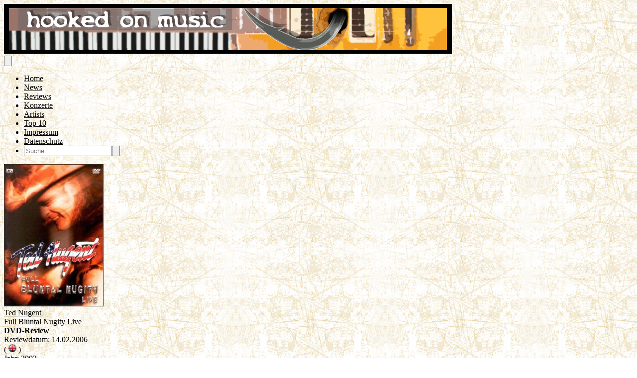

--- FILE ---
content_type: text/html; charset=utf-8
request_url: https://hooked-on-music.de/review/ted-nugent-full-bluntal-nugity-live/2890
body_size: 10562
content:
<!DOCTYPE html>
<html lang="de">
<head>
    <meta charset="utf-8">
    <meta name="viewport" content="width=device-width, initial-scale=1">
    <title inertia>Hooked On Music</title>
    <meta name="title" content="Hooked On Music - DVD-Review - TED NUGENT - Full Bluntal Nugity Live" />
<meta name="keywords" content="Hooked On Music,DVD-Review,Ted Nugent,Full Bluntal Nugity Live,,Volker Jäkel" />




    <!-- Fonts -->
    <link rel="preconnect" href="https://fonts.bunny.net">
    <link href="https://fonts.bunny.net/css?family=figtree:400,500,600&display=swap" rel="stylesheet"/>

    <!-- Scripts -->
    <script type="text/javascript">const Ziggy={"url":"https:\/\/hooked-on-music.de","port":null,"defaults":{},"routes":{"filament.exports.download":{"uri":"filament\/exports\/{export}\/download","methods":["GET","HEAD"],"parameters":["export"],"bindings":{"export":"id"}},"filament.imports.failed-rows.download":{"uri":"filament\/imports\/{import}\/failed-rows\/download","methods":["GET","HEAD"],"parameters":["import"],"bindings":{"import":"id"}},"filament.admin.auth.login":{"uri":"admin\/login","methods":["GET","HEAD"]},"filament.admin.auth.logout":{"uri":"admin\/logout","methods":["POST"]},"filament.admin.pages.dashboard":{"uri":"admin","methods":["GET","HEAD"]},"filament.admin.pages.clear-cache":{"uri":"admin\/clear-cache","methods":["GET","HEAD"]},"filament.admin.pages.php-info":{"uri":"admin\/php-info","methods":["GET","HEAD"]},"filament.admin.resources.advertisements.index":{"uri":"admin\/advertisements","methods":["GET","HEAD"]},"filament.admin.resources.advertisements.create":{"uri":"admin\/advertisements\/create","methods":["GET","HEAD"]},"filament.admin.resources.advertisements.edit":{"uri":"admin\/advertisements\/{record}\/edit","methods":["GET","HEAD"],"parameters":["record"]},"filament.admin.resources.artists.index":{"uri":"admin\/artists","methods":["GET","HEAD"]},"filament.admin.resources.artists.create":{"uri":"admin\/artists\/create","methods":["GET","HEAD"]},"filament.admin.resources.artists.edit":{"uri":"admin\/artists\/{record}\/edit","methods":["GET","HEAD"],"parameters":["record"]},"filament.admin.resources.berichts.index":{"uri":"admin\/berichts","methods":["GET","HEAD"]},"filament.admin.resources.berichts.create":{"uri":"admin\/berichts\/create","methods":["GET","HEAD"]},"filament.admin.resources.berichts.edit":{"uri":"admin\/berichts\/{record}\/edit","methods":["GET","HEAD"],"parameters":["record"]},"filament.admin.resources.buches.index":{"uri":"admin\/buches","methods":["GET","HEAD"]},"filament.admin.resources.buches.create":{"uri":"admin\/buches\/create","methods":["GET","HEAD"]},"filament.admin.resources.buches.edit":{"uri":"admin\/buches\/{record}\/edit","methods":["GET","HEAD"],"parameters":["record"]},"filament.admin.resources.companies.index":{"uri":"admin\/companies","methods":["GET","HEAD"]},"filament.admin.resources.companies.create":{"uri":"admin\/companies\/create","methods":["GET","HEAD"]},"filament.admin.resources.companies.edit":{"uri":"admin\/companies\/{record}\/edit","methods":["GET","HEAD"],"parameters":["record"]},"filament.admin.resources.editors.index":{"uri":"admin\/editors","methods":["GET","HEAD"]},"filament.admin.resources.editors.create":{"uri":"admin\/editors\/create","methods":["GET","HEAD"]},"filament.admin.resources.editors.edit":{"uri":"admin\/editors\/{record}\/edit","methods":["GET","HEAD"],"parameters":["record"]},"filament.admin.resources.fotostreckes.index":{"uri":"admin\/fotostreckes","methods":["GET","HEAD"]},"filament.admin.resources.fotostreckes.create":{"uri":"admin\/fotostreckes\/create","methods":["GET","HEAD"]},"filament.admin.resources.fotostreckes.edit":{"uri":"admin\/fotostreckes\/{record}\/edit","methods":["GET","HEAD"],"parameters":["record"]},"filament.admin.resources.news.index":{"uri":"admin\/news","methods":["GET","HEAD"]},"filament.admin.resources.news.create":{"uri":"admin\/news\/create","methods":["GET","HEAD"]},"filament.admin.resources.news.edit":{"uri":"admin\/news\/{record}\/edit","methods":["GET","HEAD"],"parameters":["record"]},"filament.admin.resources.reviews.index":{"uri":"admin\/reviews","methods":["GET","HEAD"]},"filament.admin.resources.reviews.create":{"uri":"admin\/reviews\/create","methods":["GET","HEAD"]},"filament.admin.resources.reviews.edit":{"uri":"admin\/reviews\/{record}\/edit","methods":["GET","HEAD"],"parameters":["record"]},"filament.admin.resources.reviewtypes.index":{"uri":"admin\/reviewtypes","methods":["GET","HEAD"]},"filament.admin.resources.reviewtypes.create":{"uri":"admin\/reviewtypes\/create","methods":["GET","HEAD"]},"filament.admin.resources.reviewtypes.edit":{"uri":"admin\/reviewtypes\/{record}\/edit","methods":["GET","HEAD"],"parameters":["record"]},"filament.admin.resources.tours.index":{"uri":"admin\/tours","methods":["GET","HEAD"]},"filament.admin.resources.tours.create":{"uri":"admin\/tours\/create","methods":["GET","HEAD"]},"filament.admin.resources.tours.edit":{"uri":"admin\/tours\/{record}\/edit","methods":["GET","HEAD"],"parameters":["record"]},"sanctum.csrf-cookie":{"uri":"sanctum\/csrf-cookie","methods":["GET","HEAD"]},"livewire.update":{"uri":"livewire\/update","methods":["POST"]},"livewire.upload-file":{"uri":"livewire\/upload-file","methods":["POST"]},"livewire.preview-file":{"uri":"livewire\/preview-file\/{filename}","methods":["GET","HEAD"],"parameters":["filename"]},"api.v1.new_reviews":{"uri":"api\/v1\/new_reviews","methods":["GET","HEAD"]},"home":{"uri":"\/","methods":["GET","HEAD"]},"impressum":{"uri":"impressum","methods":["GET","HEAD"]},"datenschutz":{"uri":"datenschutz","methods":["GET","HEAD"]},"allreviews.show":{"uri":"reviews","methods":["GET","HEAD"]},"review.show":{"uri":"review\/{slug}\/{id}","methods":["GET","HEAD"],"parameters":["slug","id"]},"allnews.show":{"uri":"news","methods":["GET","HEAD"]},"news.show":{"uri":"news\/{slug}\/{id}","methods":["GET","HEAD"],"parameters":["slug","id"]},"artist.show":{"uri":"artist\/{id}","methods":["GET","HEAD"],"parameters":["id"]},"allartistsbyslug.show":{"uri":"artists\/{slug}","methods":["GET","HEAD"],"parameters":["slug"]},"alltours.show":{"uri":"tours","methods":["GET","HEAD"]},"tour.show":{"uri":"tours\/detail\/{id}","methods":["GET","HEAD"],"parameters":["id"]},"tour.city":{"uri":"tours\/city\/{city}","methods":["GET","HEAD"],"parameters":["city"]},"top10s.show":{"uri":"top10s","methods":["GET","HEAD"]},"search":{"uri":"search","methods":["POST"]}}};!function(t,e){"object"==typeof exports&&"undefined"!=typeof module?module.exports=e():"function"==typeof define&&define.amd?define(e):(t||self).route=e()}(this,function(){function t(t,e){for(var n=0;n<e.length;n++){var r=e[n];r.enumerable=r.enumerable||!1,r.configurable=!0,"value"in r&&(r.writable=!0),Object.defineProperty(t,u(r.key),r)}}function e(e,n,r){return n&&t(e.prototype,n),r&&t(e,r),Object.defineProperty(e,"prototype",{writable:!1}),e}function n(){return n=Object.assign?Object.assign.bind():function(t){for(var e=1;e<arguments.length;e++){var n=arguments[e];for(var r in n)({}).hasOwnProperty.call(n,r)&&(t[r]=n[r])}return t},n.apply(null,arguments)}function r(t){return r=Object.setPrototypeOf?Object.getPrototypeOf.bind():function(t){return t.__proto__||Object.getPrototypeOf(t)},r(t)}function o(){try{var t=!Boolean.prototype.valueOf.call(Reflect.construct(Boolean,[],function(){}))}catch(t){}return(o=function(){return!!t})()}function i(t,e){return i=Object.setPrototypeOf?Object.setPrototypeOf.bind():function(t,e){return t.__proto__=e,t},i(t,e)}function u(t){var e=function(t){if("object"!=typeof t||!t)return t;var e=t[Symbol.toPrimitive];if(void 0!==e){var n=e.call(t,"string");if("object"!=typeof n)return n;throw new TypeError("@@toPrimitive must return a primitive value.")}return String(t)}(t);return"symbol"==typeof e?e:e+""}function f(t){var e="function"==typeof Map?new Map:void 0;return f=function(t){if(null===t||!function(t){try{return-1!==Function.toString.call(t).indexOf("[native code]")}catch(e){return"function"==typeof t}}(t))return t;if("function"!=typeof t)throw new TypeError("Super expression must either be null or a function");if(void 0!==e){if(e.has(t))return e.get(t);e.set(t,n)}function n(){return function(t,e,n){if(o())return Reflect.construct.apply(null,arguments);var r=[null];r.push.apply(r,e);var u=new(t.bind.apply(t,r));return n&&i(u,n.prototype),u}(t,arguments,r(this).constructor)}return n.prototype=Object.create(t.prototype,{constructor:{value:n,enumerable:!1,writable:!0,configurable:!0}}),i(n,t)},f(t)}const c=String.prototype.replace,l=/%20/g,a={RFC1738:function(t){return c.call(t,l,"+")},RFC3986:function(t){return String(t)}};var s="RFC3986";const p=Object.prototype.hasOwnProperty,y=Array.isArray,d=function(){const t=[];for(let e=0;e<256;++e)t.push("%"+((e<16?"0":"")+e.toString(16)).toUpperCase());return t}(),b=function t(e,n,r){if(!n)return e;if("object"!=typeof n){if(y(e))e.push(n);else{if(!e||"object"!=typeof e)return[e,n];(r&&(r.plainObjects||r.allowPrototypes)||!p.call(Object.prototype,n))&&(e[n]=!0)}return e}if(!e||"object"!=typeof e)return[e].concat(n);let o=e;return y(e)&&!y(n)&&(o=function(t,e){const n=e&&e.plainObjects?Object.create(null):{};for(let e=0;e<t.length;++e)void 0!==t[e]&&(n[e]=t[e]);return n}(e,r)),y(e)&&y(n)?(n.forEach(function(n,o){if(p.call(e,o)){const i=e[o];i&&"object"==typeof i&&n&&"object"==typeof n?e[o]=t(i,n,r):e.push(n)}else e[o]=n}),e):Object.keys(n).reduce(function(e,o){const i=n[o];return e[o]=p.call(e,o)?t(e[o],i,r):i,e},o)},h=1024,v=function(t,e){return[].concat(t,e)},m=function(t,e){if(y(t)){const n=[];for(let r=0;r<t.length;r+=1)n.push(e(t[r]));return n}return e(t)},g=Object.prototype.hasOwnProperty,w={brackets:function(t){return t+"[]"},comma:"comma",indices:function(t,e){return t+"["+e+"]"},repeat:function(t){return t}},j=Array.isArray,O=Array.prototype.push,E=function(t,e){O.apply(t,j(e)?e:[e])},T=Date.prototype.toISOString,R={addQueryPrefix:!1,allowDots:!1,allowEmptyArrays:!1,arrayFormat:"indices",charset:"utf-8",charsetSentinel:!1,delimiter:"&",encode:!0,encodeDotInKeys:!1,encoder:function(t,e,n,r,o){if(0===t.length)return t;let i=t;if("symbol"==typeof t?i=Symbol.prototype.toString.call(t):"string"!=typeof t&&(i=String(t)),"iso-8859-1"===n)return escape(i).replace(/%u[0-9a-f]{4}/gi,function(t){return"%26%23"+parseInt(t.slice(2),16)+"%3B"});let u="";for(let t=0;t<i.length;t+=h){const e=i.length>=h?i.slice(t,t+h):i,n=[];for(let t=0;t<e.length;++t){let r=e.charCodeAt(t);45===r||46===r||95===r||126===r||r>=48&&r<=57||r>=65&&r<=90||r>=97&&r<=122||"RFC1738"===o&&(40===r||41===r)?n[n.length]=e.charAt(t):r<128?n[n.length]=d[r]:r<2048?n[n.length]=d[192|r>>6]+d[128|63&r]:r<55296||r>=57344?n[n.length]=d[224|r>>12]+d[128|r>>6&63]+d[128|63&r]:(t+=1,r=65536+((1023&r)<<10|1023&e.charCodeAt(t)),n[n.length]=d[240|r>>18]+d[128|r>>12&63]+d[128|r>>6&63]+d[128|63&r])}u+=n.join("")}return u},encodeValuesOnly:!1,format:s,formatter:a[s],indices:!1,serializeDate:function(t){return T.call(t)},skipNulls:!1,strictNullHandling:!1},S={},k=function(t,e,n,r,o,i,u,f,c,l,a,s,p,y,d,b,h,v){let g=t,w=v,O=0,T=!1;for(;void 0!==(w=w.get(S))&&!T;){const e=w.get(t);if(O+=1,void 0!==e){if(e===O)throw new RangeError("Cyclic object value");T=!0}void 0===w.get(S)&&(O=0)}if("function"==typeof l?g=l(e,g):g instanceof Date?g=p(g):"comma"===n&&j(g)&&(g=m(g,function(t){return t instanceof Date?p(t):t})),null===g){if(i)return c&&!b?c(e,R.encoder,h,"key",y):e;g=""}if("string"==typeof(A=g)||"number"==typeof A||"boolean"==typeof A||"symbol"==typeof A||"bigint"==typeof A||function(t){return!(!t||"object"!=typeof t||!(t.constructor&&t.constructor.isBuffer&&t.constructor.isBuffer(t)))}(g))return c?[d(b?e:c(e,R.encoder,h,"key",y))+"="+d(c(g,R.encoder,h,"value",y))]:[d(e)+"="+d(String(g))];var A;const D=[];if(void 0===g)return D;let I;if("comma"===n&&j(g))b&&c&&(g=m(g,c)),I=[{value:g.length>0?g.join(",")||null:void 0}];else if(j(l))I=l;else{const t=Object.keys(g);I=a?t.sort(a):t}const $=f?e.replace(/\./g,"%2E"):e,N=r&&j(g)&&1===g.length?$+"[]":$;if(o&&j(g)&&0===g.length)return N+"[]";for(let e=0;e<I.length;++e){const m=I[e],w="object"==typeof m&&void 0!==m.value?m.value:g[m];if(u&&null===w)continue;const T=s&&f?m.replace(/\./g,"%2E"):m,R=j(g)?"function"==typeof n?n(N,T):N:N+(s?"."+T:"["+T+"]");v.set(t,O);const A=new WeakMap;A.set(S,v),E(D,k(w,R,n,r,o,i,u,f,"comma"===n&&b&&j(g)?null:c,l,a,s,p,y,d,b,h,A))}return D},A=Object.prototype.hasOwnProperty,D=Array.isArray,I={allowDots:!1,allowEmptyArrays:!1,allowPrototypes:!1,allowSparse:!1,arrayLimit:20,charset:"utf-8",charsetSentinel:!1,comma:!1,decodeDotInKeys:!1,decoder:function(t,e,n){const r=t.replace(/\+/g," ");if("iso-8859-1"===n)return r.replace(/%[0-9a-f]{2}/gi,unescape);try{return decodeURIComponent(r)}catch(t){return r}},delimiter:"&",depth:5,duplicates:"combine",ignoreQueryPrefix:!1,interpretNumericEntities:!1,parameterLimit:1e3,parseArrays:!0,plainObjects:!1,strictNullHandling:!1},$=function(t){return t.replace(/&#(\d+);/g,function(t,e){return String.fromCharCode(parseInt(e,10))})},N=function(t,e){return t&&"string"==typeof t&&e.comma&&t.indexOf(",")>-1?t.split(","):t},x=function(t,e,n,r){if(!t)return;const o=n.allowDots?t.replace(/\.([^.[]+)/g,"[$1]"):t,i=/(\[[^[\]]*])/g;let u=n.depth>0&&/(\[[^[\]]*])/.exec(o);const f=u?o.slice(0,u.index):o,c=[];if(f){if(!n.plainObjects&&A.call(Object.prototype,f)&&!n.allowPrototypes)return;c.push(f)}let l=0;for(;n.depth>0&&null!==(u=i.exec(o))&&l<n.depth;){if(l+=1,!n.plainObjects&&A.call(Object.prototype,u[1].slice(1,-1))&&!n.allowPrototypes)return;c.push(u[1])}return u&&c.push("["+o.slice(u.index)+"]"),function(t,e,n,r){let o=r?e:N(e,n);for(let e=t.length-1;e>=0;--e){let r;const i=t[e];if("[]"===i&&n.parseArrays)r=n.allowEmptyArrays&&""===o?[]:[].concat(o);else{r=n.plainObjects?Object.create(null):{};const t="["===i.charAt(0)&&"]"===i.charAt(i.length-1)?i.slice(1,-1):i,e=n.decodeDotInKeys?t.replace(/%2E/g,"."):t,u=parseInt(e,10);n.parseArrays||""!==e?!isNaN(u)&&i!==e&&String(u)===e&&u>=0&&n.parseArrays&&u<=n.arrayLimit?(r=[],r[u]=o):"__proto__"!==e&&(r[e]=o):r={0:o}}o=r}return o}(c,e,n,r)};function C(t,e){const n=function(t){if(!t)return I;if(void 0!==t.allowEmptyArrays&&"boolean"!=typeof t.allowEmptyArrays)throw new TypeError("`allowEmptyArrays` option can only be `true` or `false`, when provided");if(void 0!==t.decodeDotInKeys&&"boolean"!=typeof t.decodeDotInKeys)throw new TypeError("`decodeDotInKeys` option can only be `true` or `false`, when provided");if(null!=t.decoder&&"function"!=typeof t.decoder)throw new TypeError("Decoder has to be a function.");if(void 0!==t.charset&&"utf-8"!==t.charset&&"iso-8859-1"!==t.charset)throw new TypeError("The charset option must be either utf-8, iso-8859-1, or undefined");const e=void 0===t.charset?I.charset:t.charset,n=void 0===t.duplicates?I.duplicates:t.duplicates;if("combine"!==n&&"first"!==n&&"last"!==n)throw new TypeError("The duplicates option must be either combine, first, or last");return{allowDots:void 0===t.allowDots?!0===t.decodeDotInKeys||I.allowDots:!!t.allowDots,allowEmptyArrays:"boolean"==typeof t.allowEmptyArrays?!!t.allowEmptyArrays:I.allowEmptyArrays,allowPrototypes:"boolean"==typeof t.allowPrototypes?t.allowPrototypes:I.allowPrototypes,allowSparse:"boolean"==typeof t.allowSparse?t.allowSparse:I.allowSparse,arrayLimit:"number"==typeof t.arrayLimit?t.arrayLimit:I.arrayLimit,charset:e,charsetSentinel:"boolean"==typeof t.charsetSentinel?t.charsetSentinel:I.charsetSentinel,comma:"boolean"==typeof t.comma?t.comma:I.comma,decodeDotInKeys:"boolean"==typeof t.decodeDotInKeys?t.decodeDotInKeys:I.decodeDotInKeys,decoder:"function"==typeof t.decoder?t.decoder:I.decoder,delimiter:"string"==typeof t.delimiter||(r=t.delimiter,"[object RegExp]"===Object.prototype.toString.call(r))?t.delimiter:I.delimiter,depth:"number"==typeof t.depth||!1===t.depth?+t.depth:I.depth,duplicates:n,ignoreQueryPrefix:!0===t.ignoreQueryPrefix,interpretNumericEntities:"boolean"==typeof t.interpretNumericEntities?t.interpretNumericEntities:I.interpretNumericEntities,parameterLimit:"number"==typeof t.parameterLimit?t.parameterLimit:I.parameterLimit,parseArrays:!1!==t.parseArrays,plainObjects:"boolean"==typeof t.plainObjects?t.plainObjects:I.plainObjects,strictNullHandling:"boolean"==typeof t.strictNullHandling?t.strictNullHandling:I.strictNullHandling};var r}(e);if(""===t||null==t)return n.plainObjects?Object.create(null):{};const r="string"==typeof t?function(t,e){const n={__proto__:null},r=(e.ignoreQueryPrefix?t.replace(/^\?/,""):t).split(e.delimiter,Infinity===e.parameterLimit?void 0:e.parameterLimit);let o,i=-1,u=e.charset;if(e.charsetSentinel)for(o=0;o<r.length;++o)0===r[o].indexOf("utf8=")&&("utf8=%E2%9C%93"===r[o]?u="utf-8":"utf8=%26%2310003%3B"===r[o]&&(u="iso-8859-1"),i=o,o=r.length);for(o=0;o<r.length;++o){if(o===i)continue;const t=r[o],f=t.indexOf("]="),c=-1===f?t.indexOf("="):f+1;let l,a;-1===c?(l=e.decoder(t,I.decoder,u,"key"),a=e.strictNullHandling?null:""):(l=e.decoder(t.slice(0,c),I.decoder,u,"key"),a=m(N(t.slice(c+1),e),function(t){return e.decoder(t,I.decoder,u,"value")})),a&&e.interpretNumericEntities&&"iso-8859-1"===u&&(a=$(a)),t.indexOf("[]=")>-1&&(a=D(a)?[a]:a);const s=A.call(n,l);s&&"combine"===e.duplicates?n[l]=v(n[l],a):s&&"last"!==e.duplicates||(n[l]=a)}return n}(t,n):t;let o=n.plainObjects?Object.create(null):{};const i=Object.keys(r);for(let e=0;e<i.length;++e){const u=i[e],f=x(u,r[u],n,"string"==typeof t);o=b(o,f,n)}return!0===n.allowSparse?o:function(t){const e=[{obj:{o:t},prop:"o"}],n=[];for(let t=0;t<e.length;++t){const r=e[t],o=r.obj[r.prop],i=Object.keys(o);for(let t=0;t<i.length;++t){const r=i[t],u=o[r];"object"==typeof u&&null!==u&&-1===n.indexOf(u)&&(e.push({obj:o,prop:r}),n.push(u))}}return function(t){for(;t.length>1;){const e=t.pop(),n=e.obj[e.prop];if(y(n)){const t=[];for(let e=0;e<n.length;++e)void 0!==n[e]&&t.push(n[e]);e.obj[e.prop]=t}}}(e),t}(o)}var P=/*#__PURE__*/function(){function t(t,e,n){var r,o;this.name=t,this.definition=e,this.bindings=null!=(r=e.bindings)?r:{},this.wheres=null!=(o=e.wheres)?o:{},this.config=n}var n=t.prototype;return n.matchesUrl=function(t){var e,n=this;if(!this.definition.methods.includes("GET"))return!1;var r=this.template.replace(/[.*+$()[\]]/g,"\\$&").replace(/(\/?){([^}?]*)(\??)}/g,function(t,e,r,o){var i,u="(?<"+r+">"+((null==(i=n.wheres[r])?void 0:i.replace(/(^\^)|(\$$)/g,""))||"[^/?]+")+")";return o?"("+e+u+")?":""+e+u}).replace(/^\w+:\/\//,""),o=t.replace(/^\w+:\/\//,"").split("?"),i=o[0],u=o[1],f=null!=(e=new RegExp("^"+r+"/?$").exec(i))?e:new RegExp("^"+r+"/?$").exec(decodeURI(i));if(f){for(var c in f.groups)f.groups[c]="string"==typeof f.groups[c]?decodeURIComponent(f.groups[c]):f.groups[c];return{params:f.groups,query:C(u)}}return!1},n.compile=function(t){var e=this;return this.parameterSegments.length?this.template.replace(/{([^}?]+)(\??)}/g,function(n,r,o){var i,u;if(!o&&[null,void 0].includes(t[r]))throw new Error("Ziggy error: '"+r+"' parameter is required for route '"+e.name+"'.");if(e.wheres[r]&&!new RegExp("^"+(o?"("+e.wheres[r]+")?":e.wheres[r])+"$").test(null!=(u=t[r])?u:""))throw new Error("Ziggy error: '"+r+"' parameter '"+t[r]+"' does not match required format '"+e.wheres[r]+"' for route '"+e.name+"'.");return encodeURI(null!=(i=t[r])?i:"").replace(/%7C/g,"|").replace(/%25/g,"%").replace(/\$/g,"%24")}).replace(this.config.absolute?/(\.[^/]+?)(\/\/)/:/(^)(\/\/)/,"$1/").replace(/\/+$/,""):this.template},e(t,[{key:"template",get:function(){var t=(this.origin+"/"+this.definition.uri).replace(/\/+$/,"");return""===t?"/":t}},{key:"origin",get:function(){return this.config.absolute?this.definition.domain?""+this.config.url.match(/^\w+:\/\//)[0]+this.definition.domain+(this.config.port?":"+this.config.port:""):this.config.url:""}},{key:"parameterSegments",get:function(){var t,e;return null!=(t=null==(e=this.template.match(/{[^}?]+\??}/g))?void 0:e.map(function(t){return{name:t.replace(/{|\??}/g,""),required:!/\?}$/.test(t)}}))?t:[]}}])}(),_=/*#__PURE__*/function(t){function r(e,r,o,i){var u;if(void 0===o&&(o=!0),(u=t.call(this)||this).t=null!=i?i:"undefined"!=typeof Ziggy?Ziggy:null==globalThis?void 0:globalThis.Ziggy,!u.t&&"undefined"!=typeof document&&document.getElementById("ziggy-routes-json")&&(globalThis.Ziggy=JSON.parse(document.getElementById("ziggy-routes-json").textContent),u.t=globalThis.Ziggy),u.t=n({},u.t,{absolute:o}),e){if(!u.t.routes[e])throw new Error("Ziggy error: route '"+e+"' is not in the route list.");u.i=new P(e,u.t.routes[e],u.t),u.u=u.l(r)}return u}var o,u;u=t,(o=r).prototype=Object.create(u.prototype),o.prototype.constructor=o,i(o,u);var f=r.prototype;return f.toString=function(){var t=this,e=Object.keys(this.u).filter(function(e){return!t.i.parameterSegments.some(function(t){return t.name===e})}).filter(function(t){return"_query"!==t}).reduce(function(e,r){var o;return n({},e,((o={})[r]=t.u[r],o))},{});return this.i.compile(this.u)+function(t,e){let n=t;const r=function(t){if(!t)return R;if(void 0!==t.allowEmptyArrays&&"boolean"!=typeof t.allowEmptyArrays)throw new TypeError("`allowEmptyArrays` option can only be `true` or `false`, when provided");if(void 0!==t.encodeDotInKeys&&"boolean"!=typeof t.encodeDotInKeys)throw new TypeError("`encodeDotInKeys` option can only be `true` or `false`, when provided");if(null!=t.encoder&&"function"!=typeof t.encoder)throw new TypeError("Encoder has to be a function.");const e=t.charset||R.charset;if(void 0!==t.charset&&"utf-8"!==t.charset&&"iso-8859-1"!==t.charset)throw new TypeError("The charset option must be either utf-8, iso-8859-1, or undefined");let n=s;if(void 0!==t.format){if(!g.call(a,t.format))throw new TypeError("Unknown format option provided.");n=t.format}const r=a[n];let o,i=R.filter;if(("function"==typeof t.filter||j(t.filter))&&(i=t.filter),o=t.arrayFormat in w?t.arrayFormat:"indices"in t?t.indices?"indices":"repeat":R.arrayFormat,"commaRoundTrip"in t&&"boolean"!=typeof t.commaRoundTrip)throw new TypeError("`commaRoundTrip` must be a boolean, or absent");return{addQueryPrefix:"boolean"==typeof t.addQueryPrefix?t.addQueryPrefix:R.addQueryPrefix,allowDots:void 0===t.allowDots?!0===t.encodeDotInKeys||R.allowDots:!!t.allowDots,allowEmptyArrays:"boolean"==typeof t.allowEmptyArrays?!!t.allowEmptyArrays:R.allowEmptyArrays,arrayFormat:o,charset:e,charsetSentinel:"boolean"==typeof t.charsetSentinel?t.charsetSentinel:R.charsetSentinel,commaRoundTrip:t.commaRoundTrip,delimiter:void 0===t.delimiter?R.delimiter:t.delimiter,encode:"boolean"==typeof t.encode?t.encode:R.encode,encodeDotInKeys:"boolean"==typeof t.encodeDotInKeys?t.encodeDotInKeys:R.encodeDotInKeys,encoder:"function"==typeof t.encoder?t.encoder:R.encoder,encodeValuesOnly:"boolean"==typeof t.encodeValuesOnly?t.encodeValuesOnly:R.encodeValuesOnly,filter:i,format:n,formatter:r,serializeDate:"function"==typeof t.serializeDate?t.serializeDate:R.serializeDate,skipNulls:"boolean"==typeof t.skipNulls?t.skipNulls:R.skipNulls,sort:"function"==typeof t.sort?t.sort:null,strictNullHandling:"boolean"==typeof t.strictNullHandling?t.strictNullHandling:R.strictNullHandling}}(e);let o,i;"function"==typeof r.filter?(i=r.filter,n=i("",n)):j(r.filter)&&(i=r.filter,o=i);const u=[];if("object"!=typeof n||null===n)return"";const f=w[r.arrayFormat],c="comma"===f&&r.commaRoundTrip;o||(o=Object.keys(n)),r.sort&&o.sort(r.sort);const l=new WeakMap;for(let t=0;t<o.length;++t){const e=o[t];r.skipNulls&&null===n[e]||E(u,k(n[e],e,f,c,r.allowEmptyArrays,r.strictNullHandling,r.skipNulls,r.encodeDotInKeys,r.encode?r.encoder:null,r.filter,r.sort,r.allowDots,r.serializeDate,r.format,r.formatter,r.encodeValuesOnly,r.charset,l))}const p=u.join(r.delimiter);let y=!0===r.addQueryPrefix?"?":"";return r.charsetSentinel&&(y+="iso-8859-1"===r.charset?"utf8=%26%2310003%3B&":"utf8=%E2%9C%93&"),p.length>0?y+p:""}(n({},e,this.u._query),{addQueryPrefix:!0,arrayFormat:"indices",encodeValuesOnly:!0,skipNulls:!0,encoder:function(t,e){return"boolean"==typeof t?Number(t):e(t)}})},f.p=function(t){var e=this;t?this.t.absolute&&t.startsWith("/")&&(t=this.h().host+t):t=this.v();var r={},o=Object.entries(this.t.routes).find(function(n){return r=new P(n[0],n[1],e.t).matchesUrl(t)})||[void 0,void 0];return n({name:o[0]},r,{route:o[1]})},f.v=function(){var t=this.h(),e=t.pathname,n=t.search;return(this.t.absolute?t.host+e:e.replace(this.t.url.replace(/^\w*:\/\/[^/]+/,""),"").replace(/^\/+/,"/"))+n},f.current=function(t,e){var r=this.p(),o=r.name,i=r.params,u=r.query,f=r.route;if(!t)return o;var c=new RegExp("^"+t.replace(/\./g,"\\.").replace(/\*/g,".*")+"$").test(o);if([null,void 0].includes(e)||!c)return c;var l=new P(o,f,this.t);e=this.l(e,l);var a=n({},i,u);if(Object.values(e).every(function(t){return!t})&&!Object.values(a).some(function(t){return void 0!==t}))return!0;var s=function(t,e){return Object.entries(t).every(function(t){var n=t[0],r=t[1];return Array.isArray(r)&&Array.isArray(e[n])?r.every(function(t){return e[n].includes(t)||e[n].includes(decodeURIComponent(t))}):"object"==typeof r&&"object"==typeof e[n]&&null!==r&&null!==e[n]?s(r,e[n]):e[n]==r||e[n]==decodeURIComponent(r)})};return s(e,a)},f.h=function(){var t,e,n,r,o,i,u="undefined"!=typeof window?window.location:{},f=u.host,c=u.pathname,l=u.search;return{host:null!=(t=null==(e=this.t.location)?void 0:e.host)?t:void 0===f?"":f,pathname:null!=(n=null==(r=this.t.location)?void 0:r.pathname)?n:void 0===c?"":c,search:null!=(o=null==(i=this.t.location)?void 0:i.search)?o:void 0===l?"":l}},f.has=function(t){return this.t.routes.hasOwnProperty(t)},f.l=function(t,e){var r=this;void 0===t&&(t={}),void 0===e&&(e=this.i),null!=t||(t={}),t=["string","number"].includes(typeof t)?[t]:t;var o=e.parameterSegments.filter(function(t){return!r.t.defaults[t.name]});if(Array.isArray(t))t=t.reduce(function(t,e,r){var i,u;return n({},t,o[r]?((i={})[o[r].name]=e,i):"object"==typeof e?e:((u={})[e]="",u))},{});else if(1===o.length&&!t[o[0].name]&&(t.hasOwnProperty(Object.values(e.bindings)[0])||t.hasOwnProperty("id"))){var i;(i={})[o[0].name]=t,t=i}return n({},this.m(e),this.j(t,e))},f.m=function(t){var e=this;return t.parameterSegments.filter(function(t){return e.t.defaults[t.name]}).reduce(function(t,r,o){var i,u=r.name;return n({},t,((i={})[u]=e.t.defaults[u],i))},{})},f.j=function(t,e){var r=e.bindings,o=e.parameterSegments;return Object.entries(t).reduce(function(t,e){var i,u,f=e[0],c=e[1];if(!c||"object"!=typeof c||Array.isArray(c)||!o.some(function(t){return t.name===f}))return n({},t,((u={})[f]=c,u));if(!c.hasOwnProperty(r[f])){if(!c.hasOwnProperty("id"))throw new Error("Ziggy error: object passed as '"+f+"' parameter is missing route model binding key '"+r[f]+"'.");r[f]="id"}return n({},t,((i={})[f]=c[r[f]],i))},{})},f.valueOf=function(){return this.toString()},e(r,[{key:"params",get:function(){var t=this.p();return n({},t.params,t.query)}},{key:"routeParams",get:function(){return this.p().params}},{key:"queryParams",get:function(){return this.p().query}}])}(/*#__PURE__*/f(String));return function(t,e,n,r){var o=new _(t,e,n,r);return t?o.toString():o}});
</script>    <link rel="preload" as="style" href="https://hooked-on-music.de/build/assets/app-BHjswzNl.css" /><link rel="preload" as="style" href="https://hooked-on-music.de/build/assets/HOMSocialMedia-C9ODkNSB.css" /><link rel="modulepreload" as="script" href="https://hooked-on-music.de/build/assets/app-ZyjYZVId.js" /><link rel="modulepreload" as="script" href="https://hooked-on-music.de/build/assets/OneReview-C_B9lW6x.js" /><link rel="modulepreload" as="script" href="https://hooked-on-music.de/build/assets/ReviewLayout-DfPWxAJV.js" /><link rel="modulepreload" as="script" href="https://hooked-on-music.de/build/assets/HOMSocialMedia-DdrWwD3i.js" /><link rel="stylesheet" href="https://hooked-on-music.de/build/assets/app-BHjswzNl.css" data-navigate-track="reload" /><link rel="stylesheet" href="https://hooked-on-music.de/build/assets/HOMSocialMedia-C9ODkNSB.css" data-navigate-track="reload" /><script type="module" src="https://hooked-on-music.de/build/assets/app-ZyjYZVId.js" data-navigate-track="reload"></script><script type="module" src="https://hooked-on-music.de/build/assets/OneReview-C_B9lW6x.js" data-navigate-track="reload"></script>    </head>
<body class="font-sans antialiased">
<div id="app" data-page="{&quot;component&quot;:&quot;OneReview&quot;,&quot;props&quot;:{&quot;errors&quot;:{},&quot;auth&quot;:{&quot;user&quot;:null},&quot;review&quot;:{&quot;id&quot;:2890,&quot;reviewtype_id&quot;:3,&quot;editor_id&quot;:34,&quot;artist_id&quot;:3681,&quot;albumcompany_id&quot;:null,&quot;promocompany_id&quot;:null,&quot;venuecompany_id&quot;:null,&quot;oldreview&quot;:true,&quot;reviewdate&quot;:&quot;14.02.2006&quot;,&quot;title&quot;:&quot;Full Bluntal Nugity Live&quot;,&quot;style&quot;:null,&quot;mainimagelink&quot;:&quot;pics\/alt\/CD-Reviews\/Ted_Nugent\/Pics\/Full_Bluntal_Nugity_Live.jpg&quot;,&quot;reviewdirectory&quot;:&quot;CD-Reviews&quot;,&quot;recordcompany&quot;:&quot;Spitfire\/Eagle&quot;,&quot;promolink&quot;:null,&quot;producer&quot;:null,&quot;length&quot;:null,&quot;year&quot;:2003,&quot;publisher&quot;:null,&quot;isbn&quot;:null,&quot;numofpages&quot;:null,&quot;price&quot;:null,&quot;author&quot;:null,&quot;concertdate&quot;:&quot;01.01.2000&quot;,&quot;photographer&quot;:null,&quot;city&quot;:null,&quot;venue&quot;:null,&quot;htmltitle&quot;:&quot;DVD-Review - TED NUGENT - Full Bluntal Nugity Live&quot;,&quot;htmlkeywords&quot;:&quot;DVD-Review,Ted Nugent,Full Bluntal Nugity Live,,Volker J\u00e4kel&quot;,&quot;reviewtext&quot;:&quot;&lt;table width=\&quot;100%\&quot;&gt;         &lt;tr valign=\&quot;top\&quot;&gt;         &lt;td&gt; &lt;div class=\&quot;wo2\&quot;&gt;&lt;b&gt;Ted Nugent&lt;\/b&gt;&lt;br&gt;         &lt;b&gt;Full Bluntal Nugity Live&lt;\/b&gt;, Spitfire\/Eagle, 2003&lt;\/div&gt;&lt;\/td&gt;         &lt;\/tr&gt;        &lt;\/table&gt;        &lt;table width=\&quot;100%\&quot;&gt;         &lt;tr valign=\&quot;top\&quot;&gt;         &lt;td colspan=\&quot;2\&quot;&gt; &lt;\/td&gt;&lt;\/tr&gt;           &lt;tr&gt;           &lt;td colspan=\&quot;2\&quot;&gt;             &lt;table width=\&quot;100%\&quot;&gt;               &lt;tr valign=\&quot;top\&quot;&gt;                 &lt;td class=\&quot;wo\&quot; width=\&quot;30%\&quot;&gt;&lt;\/td&gt;                 &lt;td class=\&quot;wo\&quot; width=\&quot;30%\&quot;&gt;L&amp;auml;nge: ca. 255 Min&lt;\/td&gt;                 &lt;td class=\&quot;wo\&quot; width=\&quot;40%\&quot;&gt;Medium: Doppel-DVD&lt;\/td&gt;                 &lt;\/tr&gt;                 &lt;\/table&gt;              &lt;\/td&gt;              &lt;\/tr&gt;                  &lt;tr&gt;                 &lt;td colspan=\&quot;2\&quot;&gt;&lt;img src=\&quot;\/images\/Balken-sw.jpg\&quot; height=\&quot;2\&quot; width=\&quot;100%\&quot; \/&gt;&lt;\/td&gt;         &lt;\/tr&gt;         &lt;\/table&gt;     &lt;p&gt;Uncle Ted nach Europa zu holen ist fast unm\u00f6glich bzw. fast unbezahlbar. F\u00fcr Euro-Pesos, wie er unsere W\u00e4hrung nennt, spielt er eben nicht oder nur ungern. So haben es in der Vergangenheit nur die Schweden und Engl\u00e4nder geschafft, NUGE \u00fcber den gro\u00dfen Teich zu bewegen.&lt;br&gt; Geschehen 2002: Sweden Rock und London Astoria. &lt;i&gt;[Na ja, irgendwie ging&#039;s ja jetzt doch, siehe Tourdates. Die Red.]&lt;\/i&gt;&lt;br&gt; F\u00fcr uns Deutsche war es leider im Jahr 1988 das letzte Mal, dass wir Ted live sehen konnten. Um der Urgewalt eines NUGE-Gigs beizuwohnen, gibt es heute halt nur die M\u00f6glichkeit, selbst hin\u00fcber zujetten. Bis man das n\u00f6tige Kleingeld zusammen hat, kann sich der geneigte Fan seit dem 25. M\u00e4rz 2003 (US Release) mit einer Nugent-Doppel-DVD die Zeit verk\u00fcrzen. &lt;\/p&gt;  &lt;p&gt;Das Teil hei\u00dft \&quot;Full Bluntal Nugity Live\&quot; und ist die erste offizielle Live-DVD vom Michiganiac. Aufgenommen wurde ein Konzert der 2001er Tour am 21. August im DTE Energy Music Theater in Detroit. Produziert wurde die DVD \u00fcbrigens von Tommy Thayer, der bekannterma\u00dfen momentan bei KISS den Frehley Part \u00fcbernommen hat.&lt;br&gt; Geboten wird fetter 5.1 Dolby Surround-, DTS- sowie Stereo-Sound. &lt;\/p&gt;  &lt;p&gt;Bevor es aber mit &lt;i&gt;Paralyzed&lt;\/i&gt; losgeht, kommt Ted auf CHIEF, einem waschechten B\u00fcffel, auf die B\u00fchne geritten. Ob man einem B\u00fcffel so etwas antun muss, sei dahingestellt. Allerdings hat die Aktion zugegeben einen gewissen Unterhaltungswert.&lt;br&gt; Nugents Birdland dr\u00fcckt ohne Ende und Tommy Clufetos zeigt zusammen mit Basser Marco Mendoza wie tight eine Rhythmussection sein kann. Unglaublich, wie intensiv und transparent der Sound r\u00fcberkommt. &lt;br&gt; Klassiker wie &lt;i&gt;Wang Dang Sweet Poontang&lt;\/i&gt;, &lt;i&gt;Free For All&lt;\/i&gt; , &lt;i&gt;Yank Me Crank Me&lt;\/i&gt; oder &lt;i&gt;Hey baby&lt;\/i&gt; (gesungen von Marco) klingen frisch wie am ersten Tag. Ebenso die Songs mit DEN Gitarrenriffs schlechthin: &lt;i&gt;Cat Scratch Fever&lt;\/i&gt; &amp;amp; &lt;i&gt;Stranglehold&lt;\/i&gt;. Das ist Energie pur, da wird geschwitzt und gerockt. Die Kameraf\u00fchrung vermittelt einem dabei den Eindruck, dass man unmittelbar nah dran ist am Geschehen. &lt;br&gt; F\u00fcr mich bis dato die einzige DVD, die ein solches intensives Konzertgef\u00fchl vermittelt. &lt;\/p&gt;  &lt;p&gt;Auch die Features k\u00f6nnen sich sehen lassen: Das Ganze wird n\u00e4mlich aufgelockert durch kleine Filmchen und \u00e4lteren Konzertauschnitte u.a. California Jam II, AMBOY DUKES, Crave-Video, Derek St. Holmes Jam, sowie der Hochzeitsblues-Jam zu Manager Douglas Bankers Hochzeit. Nuge kann den Blues, ohne Zweifel! Discographie und Interviews d\u00fcrfen nat\u00fcrlich auch nicht fehlen. &lt;\/p&gt;  &lt;p&gt;Allen Rockfreunden, die Ted Nugent noch nie live erleben konnten oder jenen, die vor fast 2 Dekaden Uncle Ted das letzte Mal live gesehen haben, ist diese DVD w\u00e4rmstens zu empfehlen. Auch Menschen, die den Madman f\u00fcr einen Idioten und seine Statements f\u00fcr fragw\u00fcrdig halten, sollten nur mal in das Konzert reinschnuppern und diese High-Energy-Performance auf sich wirken lassen.&lt;br&gt; Mehr Rock is nich, Cheers! &lt;\/p&gt;  &lt;p&gt;L\u00e4ndercode: 0 &lt;br&gt; Ton: Dolby 5.1, 2.0, DTS&lt;br&gt; Bild: 4:3 &lt;\/p&gt;  &lt;p&gt;&lt;div align=\&quot;center\&quot;&gt;&lt;b&gt;Volker J\u00e4kel, 14.02.2006&lt;\/b&gt;&lt;\/div&gt;&lt;\/p&gt;&quot;,&quot;titles1&quot;:null,&quot;titles2&quot;:null,&quot;published&quot;:1,&quot;social_media&quot;:1,&quot;created_at&quot;:&quot;31.12.1999 23:00:00&quot;,&quot;updated_at&quot;:&quot;17.01.2019 20:48:50&quot;,&quot;artist&quot;:{&quot;id&quot;:3681,&quot;name&quot;:&quot;Ted Nugent&quot;,&quot;firstletter&quot;:&quot;N&quot;,&quot;homepage&quot;:&quot;http:\/\/www.tednugent.com\/&quot;,&quot;facebook&quot;:&quot;https:\/\/www.facebook.com\/tednugent&quot;,&quot;twitter&quot;:null,&quot;instagram&quot;:null,&quot;logo&quot;:&quot;\/pics\/neu\/logos\/Ted_Nugent.gif&quot;,&quot;created_at&quot;:&quot;2019-01-06T17:49:07.000000Z&quot;,&quot;updated_at&quot;:&quot;12.01.2019, 15:49:03&quot;},&quot;musicians&quot;:[],&quot;reviewtype&quot;:{&quot;id&quot;:3,&quot;description&quot;:&quot;DVD-Review&quot;,&quot;group&quot;:1,&quot;order&quot;:10,&quot;created_at&quot;:&quot;2019-01-06T17:49:06.000000Z&quot;,&quot;updated_at&quot;:&quot;2024-11-18T23:04:37.000000Z&quot;},&quot;moreartists&quot;:[],&quot;editor&quot;:{&quot;id&quot;:34,&quot;name&quot;:&quot;Volker J\u00e4kel&quot;,&quot;active&quot;:0,&quot;created_at&quot;:&quot;2019-01-06T17:49:06.000000Z&quot;,&quot;updated_at&quot;:&quot;2019-01-06T17:49:06.000000Z&quot;},&quot;moreeditors&quot;:[],&quot;sieheauch&quot;:[],&quot;albumcompany&quot;:null,&quot;promocompany&quot;:null,&quot;venuecompany&quot;:null,&quot;photos&quot;:[]},&quot;fullUrl&quot;:&quot;https:\/\/hooked-on-music.de\/review\/ted-nugent-full-bluntal-nugity-live\/2890&quot;},&quot;url&quot;:&quot;\/review\/ted-nugent-full-bluntal-nugity-live\/2890&quot;,&quot;version&quot;:&quot;f9dcb686198051edcd8ad512bcb28cc4&quot;,&quot;clearHistory&quot;:false,&quot;encryptHistory&quot;:false}"></div></body>
</html>
